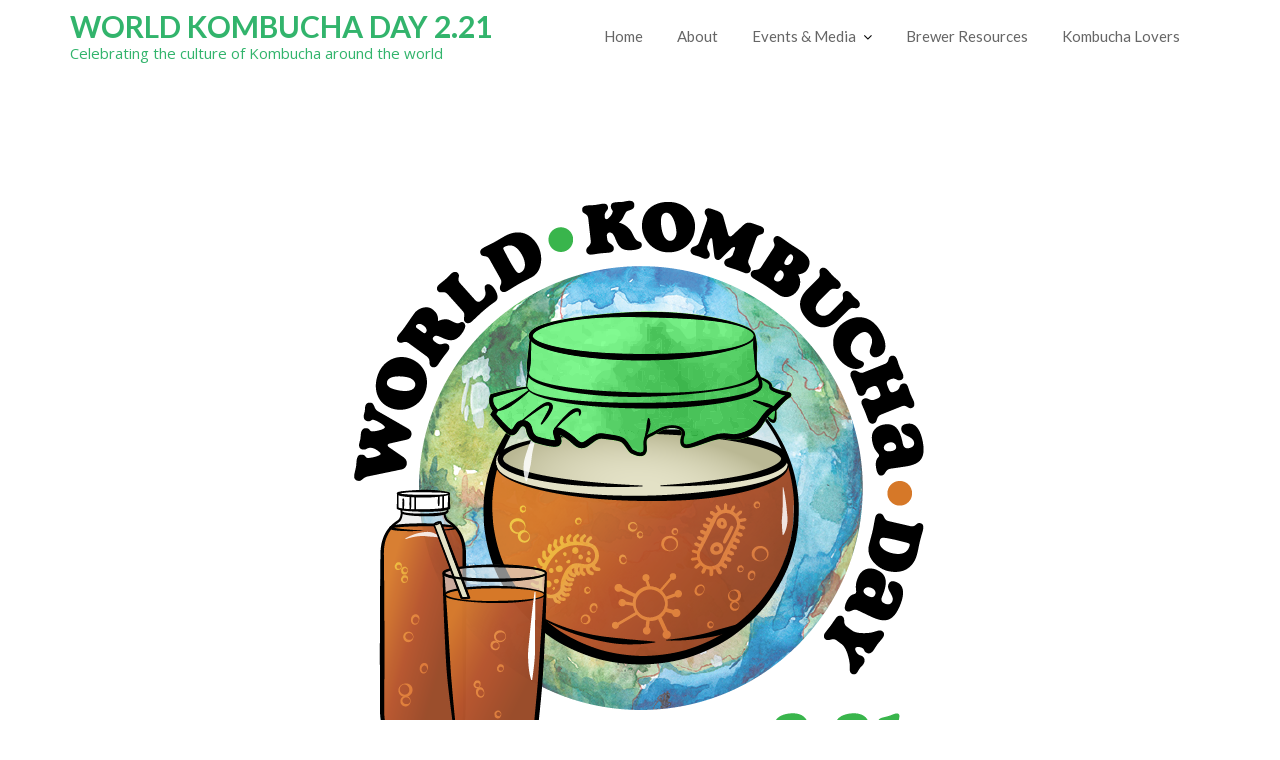

--- FILE ---
content_type: text/css
request_url: https://worldkombuchaday.com/wp-content/uploads/elementor/css/post-12.css?ver=1746400138
body_size: 898
content:
.elementor-12 .elementor-element.elementor-element-e96d473{--display:flex;}.elementor-12 .elementor-element.elementor-element-86cbd34{--display:flex;}.elementor-12 .elementor-element.elementor-element-86cbd34:not(.elementor-motion-effects-element-type-background), .elementor-12 .elementor-element.elementor-element-86cbd34 > .elementor-motion-effects-container > .elementor-motion-effects-layer{background-image:url("https://worldkombuchaday.com/wp-content/uploads/World-Kombucha-Day_Logo_150dpi.png");background-position:center center;background-repeat:no-repeat;background-size:auto;}.elementor-12 .elementor-element.elementor-element-d9807b6{--spacer-size:600px;}.elementor-12 .elementor-element.elementor-element-ef6240e{--spacer-size:50px;}.elementor-widget-countdown .elementor-countdown-item{background-color:var( --e-global-color-primary );}.elementor-widget-countdown .elementor-countdown-digits{font-family:var( --e-global-typography-text-font-family ), Sans-serif;font-weight:var( --e-global-typography-text-font-weight );}.elementor-widget-countdown .elementor-countdown-label{font-family:var( --e-global-typography-secondary-font-family ), Sans-serif;font-weight:var( --e-global-typography-secondary-font-weight );}.elementor-widget-countdown .elementor-countdown-expire--message{color:var( --e-global-color-text );font-family:var( --e-global-typography-text-font-family ), Sans-serif;font-weight:var( --e-global-typography-text-font-weight );}.elementor-12 .elementor-element.elementor-element-9b28eff .elementor-countdown-wrapper{max-width:100%;}body:not(.rtl) .elementor-12 .elementor-element.elementor-element-9b28eff .elementor-countdown-item:not(:first-of-type){margin-left:calc( 10px/2 );}body:not(.rtl) .elementor-12 .elementor-element.elementor-element-9b28eff .elementor-countdown-item:not(:last-of-type){margin-right:calc( 10px/2 );}body.rtl .elementor-12 .elementor-element.elementor-element-9b28eff .elementor-countdown-item:not(:first-of-type){margin-right:calc( 10px/2 );}body.rtl .elementor-12 .elementor-element.elementor-element-9b28eff .elementor-countdown-item:not(:last-of-type){margin-left:calc( 10px/2 );}.elementor-widget-heading .elementor-heading-title{font-family:var( --e-global-typography-primary-font-family ), Sans-serif;font-weight:var( --e-global-typography-primary-font-weight );color:var( --e-global-color-primary );}.elementor-12 .elementor-element.elementor-element-97960ff .elementor-heading-title{color:#32B46C;}.elementor-widget-image .widget-image-caption{color:var( --e-global-color-text );font-family:var( --e-global-typography-text-font-family ), Sans-serif;font-weight:var( --e-global-typography-text-font-weight );}.elementor-12 .elementor-element.elementor-element-c872c23{--display:flex;}.elementor-12 .elementor-element.elementor-element-3e43bf4 .elementor-heading-title{color:#32B46C;}.elementor-12 .elementor-element.elementor-element-762ca22e{--display:flex;}.elementor-widget-text-editor{font-family:var( --e-global-typography-text-font-family ), Sans-serif;font-weight:var( --e-global-typography-text-font-weight );color:var( --e-global-color-text );}.elementor-widget-text-editor.elementor-drop-cap-view-stacked .elementor-drop-cap{background-color:var( --e-global-color-primary );}.elementor-widget-text-editor.elementor-drop-cap-view-framed .elementor-drop-cap, .elementor-widget-text-editor.elementor-drop-cap-view-default .elementor-drop-cap{color:var( --e-global-color-primary );border-color:var( --e-global-color-primary );}.elementor-12 .elementor-element.elementor-element-f5aeaf2{--display:flex;}.elementor-12 .elementor-element.elementor-element-31e9073 .elementor-heading-title{color:#36B46C;}.elementor-12 .elementor-element.elementor-element-c0012dc{--display:flex;}.elementor-12 .elementor-element.elementor-element-b9e2fbd{--display:flex;}.elementor-12 .elementor-element.elementor-element-d738529 .elementor-wrapper{--video-aspect-ratio:1.77777;}.elementor-12 .elementor-element.elementor-element-60f0ea2{--display:flex;}.elementor-12 .elementor-element.elementor-element-5424375 .elementor-heading-title{color:#32B46C;}.elementor-12 .elementor-element.elementor-element-86250ed{--display:flex;}.elementor-12 .elementor-element.elementor-element-4b8384d{--display:flex;}.elementor-12 .elementor-element.elementor-element-d72b230 .elementor-wrapper{--video-aspect-ratio:1.77777;}.elementor-12 .elementor-element.elementor-element-58036c2{--display:flex;}.elementor-12 .elementor-element.elementor-element-8fe19b2{--display:flex;}.elementor-12 .elementor-element.elementor-element-b166588{--display:flex;}